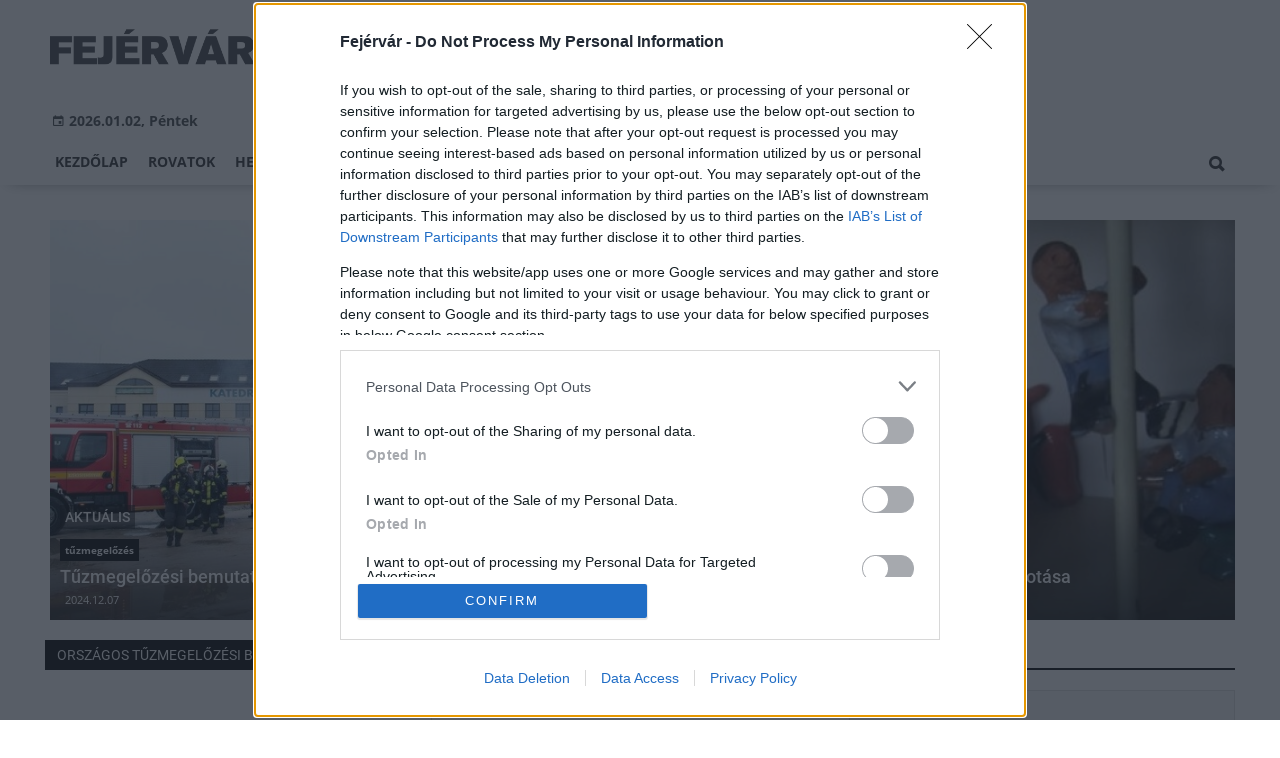

--- FILE ---
content_type: application/javascript
request_url: https://static.regon.hu/js/fe/lazyscroll.js
body_size: 314
content:
document.addEventListener("DOMContentLoaded", function () {
    function lazyLoadScript(scriptUrl, async) {
        let script = document.createElement("script");
        script.type = "text/javascript";
        if (async) {
            script.async = true;
        }
        if (scriptUrl.indexOf("facebook.net") !== -1) {
            script.setAttribute("crossorigin", "anonymous");
        }
        script.src = scriptUrl;
        let firstScript = document.getElementsByTagName("script")[0];
        firstScript.parentNode.insertBefore(script, firstScript);
    }

    function handleScroll() {
        let scrollTop =
            window.pageYOffset ||
            document.documentElement.scrollTop ||
            document.body.scrollTop ||
            0;
        if (scrollTop !== 0) {
            let loadRevive = !lazyReviveLoaded;
            let loadShareThis = !lazyShareThisLoaded;
            let loadFacebook = !lazyFacebookLoaded;

            if (loadRevive) {
                lazyLoadScript(
                    "https://adserver.regon.hu/www/delivery/asyncjs.php",
                    false
                );
                lazyReviveLoaded = true;
            }

            if (loadShareThis) {
                lazyLoadScript(
                    "https://platform-api.sharethis.com/js/sharethis.js#property=63217cbdfd193a0013760480&product=sop",
                    true
                );
                lazyShareThisLoaded = true;
            }

            if (loadFacebook) {
                lazyLoadScript(
                    "https://connect.facebook.net/hu_HU/sdk.js#xfbml=1&version=v16.0&appId=2439079102994950&autoLogAppEvents=1",
                    true
                );
                lazyFacebookLoaded = true;
            }
        }
    }

    let lazyReviveLoaded = false;
    let lazyShareThisLoaded = false;
    let lazyFacebookLoaded = false;

    window.addEventListener(
        "scroll",
        debounce(handleScroll, 250),
        { passive: true }
    );
});

function debounce(func, wait, immediate) {
    let timeout;
    return function () {
        let context = this,
            args = arguments;
        let later = function () {
            timeout = null;
            if (!immediate) func.apply(context, args);
        };
        let callNow = immediate && !timeout;
        clearTimeout(timeout);
        timeout = setTimeout(later, wait);
        if (callNow) func.apply(context, args);
    };
}
